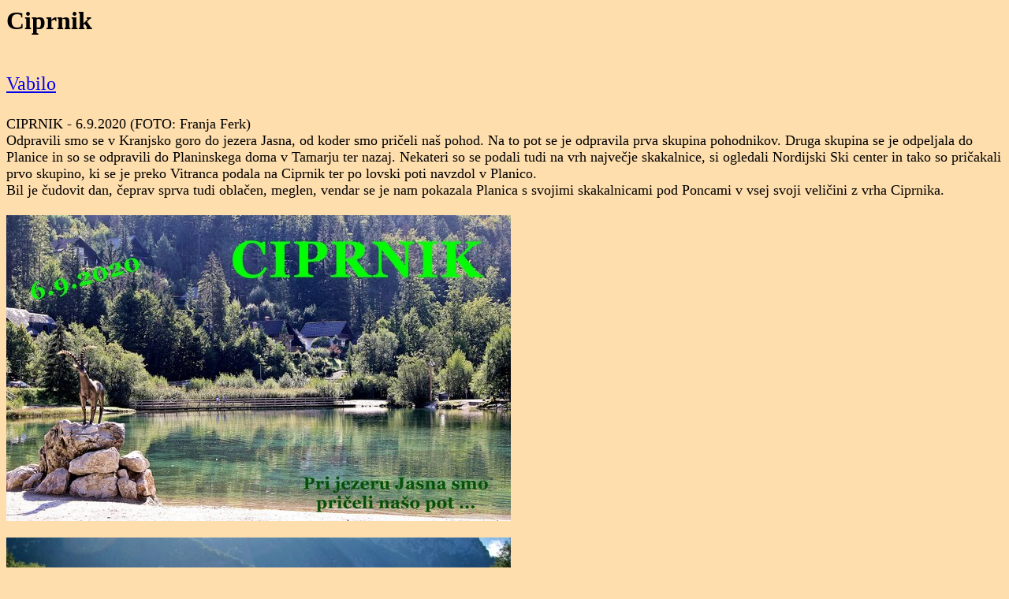

--- FILE ---
content_type: text/html
request_url: https://skoberne.si/prijatelji/2020/ffciprnik20/
body_size: 1441
content:
<HTML>

<script language="javascript">
document.onmousedown=disableclick;
status="Right Click Disabled";
function disableclick(event)
{
  if(event.button==2)
   {
     alert(status);
     return false;
   }
}
</script>

<HEAD>
  <meta http-equiv="Content-Type" content="text/html; charset=windows-1250">
  <TITLE>Ciprnik</TITLE>
</HEAD>

<body oncontextmenu="return false" BGCOLOR="#FFDEAD">

<H1>Ciprnik</H1>

<font size=5>
<br>
<a href="http://www.skoberne.si/vabila/zzvciprnik920.pdf">Vabilo</a>
<br><br>
</font>

<font size=4>

CIPRNIK - 6.9.2020 (FOTO: Franja Ferk)<br> 
Odpravili smo se v Kranjsko goro do jezera Jasna, od koder smo pričeli naš
 pohod. Na to pot se je odpravila prva skupina pohodnikov. Druga skupina se
 je odpeljala do Planice in so se odpravili do Planinskega doma v Tamarju
 ter nazaj. Nekateri so se podali tudi na vrh največje skakalnice, si
 ogledali Nordijski Ski center in tako so pričakali prvo skupino, ki se je
 preko Vitranca podala na Ciprnik ter po lovski poti navzdol v Planico.<br> 
Bil je čudovit dan, čeprav sprva tudi oblačen, meglen, vendar se je nam
 pokazala Planica s svojimi skakalnicami pod Poncami v vsej svoji veličini z
 vrha Ciprnika.<br><br>

<img src="IMG_3920.JPG" title="IMG_3920.JPG"><br><br>
<img src="IMG_3923.JPG" title="IMG_3923.JPG"><br><br>
<img src="IMG_3925.JPG" title="IMG_3925.JPG"><br><br>
<img src="IMG_3926.JPG" title="IMG_3926.JPG"><br><br>
<img src="IMG_3927.JPG" title="IMG_3927.JPG"><br><br>
<img src="IMG_3928.JPG" title="IMG_3928.JPG"><br><br>
<img src="IMG_3930.JPG" title="IMG_3930.JPG"><br><br>
<img src="IMG_3931.JPG" title="IMG_3931.JPG"><br><br>
<img src="IMG_3933.JPG" title="IMG_3933.JPG"><br><br>
<img src="IMG_3937.JPG" title="IMG_3937.JPG"><br><br>
<img src="IMG_3938.JPG" title="IMG_3938.JPG"><br><br>
<img src="IMG_3939.JPG" title="IMG_3939.JPG"><br><br>
<img src="IMG_3942.JPG" title="IMG_3942.JPG"><br><br>
<img src="IMG_3945.JPG" title="IMG_3945.JPG"><br><br>
<img src="IMG_3946.JPG" title="IMG_3946.JPG"><br><br>
<img src="IMG_3950.JPG" title="IMG_3950.JPG"><br><br>
<img src="IMG_3951.JPG" title="IMG_3951.JPG"><br><br>
<img src="IMG_3952.JPG" title="IMG_3952.JPG"><br><br>
<img src="IMG_3953.JPG" title="IMG_3953.JPG"><br><br>
<img src="IMG_3954.JPG" title="IMG_3954.JPG"><br><br>
<img src="IMG_3955.JPG" title="IMG_3955.JPG"><br><br>
<img src="IMG_3956.JPG" title="IMG_3956.JPG"><br><br>
<img src="IMG_3957.JPG" title="IMG_3957.JPG"><br><br>
<img src="IMG_3961.JPG" title="IMG_3961.JPG"><br><br>
<img src="IMG_3962.JPG" title="IMG_3962.JPG"><br><br>
<img src="IMG_3963.JPG" title="IMG_3963.JPG"><br><br>
<img src="IMG_3964.JPG" title="IMG_3964.JPG"><br><br>
<img src="IMG_3966.JPG" title="IMG_3966.JPG"><br><br>
<img src="IMG_3967.JPG" title="IMG_3967.JPG"><br><br>
<img src="IMG_3968.JPG" title="IMG_3968.JPG"><br><br>
<img src="IMG_3969.JPG" title="IMG_3969.JPG"><br><br>
<img src="IMG_3970.JPG" title="IMG_3970.JPG"><br><br>
<img src="IMG_3973.JPG" title="IMG_3973.JPG"><br><br>
<img src="IMG_3974.JPG" title="IMG_3974.JPG"><br><br>
<img src="IMG_3975.JPG" title="IMG_3975.JPG"><br><br>
<img src="IMG_3976.JPG" title="IMG_3976.JPG"><br><br>
<img src="IMG_3977.JPG" title="IMG_3977.JPG"><br><br>
<img src="IMG_3983.JPG" title="IMG_3983.JPG"><br><br>
<img src="IMG_3986.JPG" title="IMG_3986.JPG"><br><br>
<img src="IMG_3987.JPG" title="IMG_3987.JPG"><br><br>
<img src="IMG_3988.JPG" title="IMG_3988.JPG"><br><br>
<img src="IMG_3989.JPG" title="IMG_3989.JPG"><br><br>
<img src="IMG_3990.JPG" title="IMG_3990.JPG"><br><br>
<img src="IMG_3991.JPG" title="IMG_3991.JPG"><br><br>
<img src="IMG_3993.JPG" title="IMG_3993.JPG"><br><br>
<img src="IMG_3994.JPG" title="IMG_3994.JPG"><br><br>
<img src="IMG_3995.JPG" title="IMG_3995.JPG"><br><br>
<img src="IMG_3996.JPG" title="IMG_3996.JPG"><br><br>
<img src="IMG_3998.JPG" title="IMG_3998.JPG"><br><br>
<br><br>
</font>
</body>
</HTML>
 